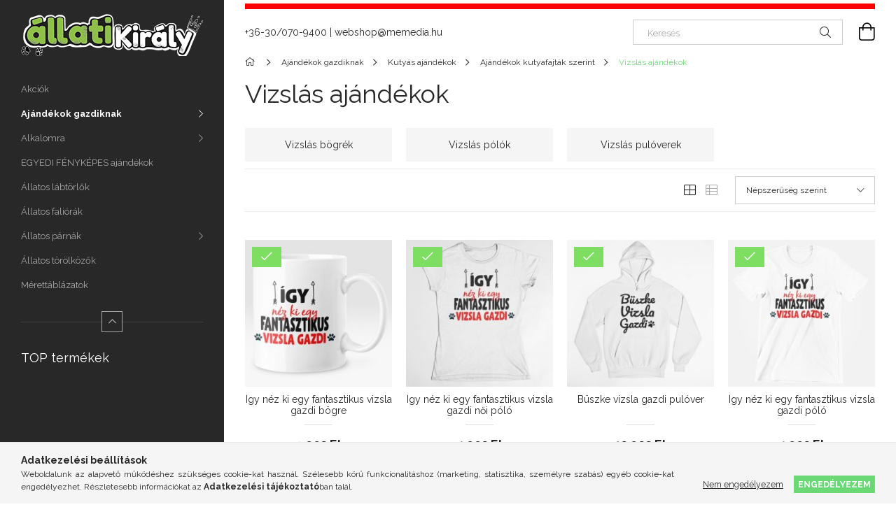

--- FILE ---
content_type: text/html; charset=UTF-8
request_url: https://allatikiraly.hu/sct/974362/Vizslas-ajandekok?action=cat_art_list&ajax=1&prefix=false&page=1&cat_art_list_filter_loaded=0
body_size: 5317
content:











            
    <script>
<!--
function artlist_formsubmit_artlist(cikkname) {
   cart_add(cikkname,"artlist_");
}
$(document).ready(function(){
	select_base_price("artlist_igy__unas__nez__unas__ki__unas__egy__unas__fantasztikus__unas__vizsla__unas__gazdi",0);
	
	select_base_price("artlist_igy__unas__nez__unas__ki__unas__egy__unas__fantasztikus__unas__vizsla__unas__gazdi__unas__noi",0);
	egyeb_ar1_netto['artlist_igy__unas__nez__unas__ki__unas__egy__unas__fantasztikus__unas__vizsla__unas__gazdi__unas__noi'][0]=0;
egyeb_ar1_brutto['artlist_igy__unas__nez__unas__ki__unas__egy__unas__fantasztikus__unas__vizsla__unas__gazdi__unas__noi'][0]=0;
egyeb_ar1_orig_netto['artlist_igy__unas__nez__unas__ki__unas__egy__unas__fantasztikus__unas__vizsla__unas__gazdi__unas__noi'][0]=0;
egyeb_ar1_orig_brutto['artlist_igy__unas__nez__unas__ki__unas__egy__unas__fantasztikus__unas__vizsla__unas__gazdi__unas__noi'][0]=0;
egyeb_ar1_netto['artlist_igy__unas__nez__unas__ki__unas__egy__unas__fantasztikus__unas__vizsla__unas__gazdi__unas__noi'][1]=400;
egyeb_ar1_brutto['artlist_igy__unas__nez__unas__ki__unas__egy__unas__fantasztikus__unas__vizsla__unas__gazdi__unas__noi'][1]=400;
egyeb_ar1_orig_netto['artlist_igy__unas__nez__unas__ki__unas__egy__unas__fantasztikus__unas__vizsla__unas__gazdi__unas__noi'][1]=400;
egyeb_ar1_orig_brutto['artlist_igy__unas__nez__unas__ki__unas__egy__unas__fantasztikus__unas__vizsla__unas__gazdi__unas__noi'][1]=400;
egyeb_ar1_netto['artlist_igy__unas__nez__unas__ki__unas__egy__unas__fantasztikus__unas__vizsla__unas__gazdi__unas__noi'][2]=400;
egyeb_ar1_brutto['artlist_igy__unas__nez__unas__ki__unas__egy__unas__fantasztikus__unas__vizsla__unas__gazdi__unas__noi'][2]=400;
egyeb_ar1_orig_netto['artlist_igy__unas__nez__unas__ki__unas__egy__unas__fantasztikus__unas__vizsla__unas__gazdi__unas__noi'][2]=400;
egyeb_ar1_orig_brutto['artlist_igy__unas__nez__unas__ki__unas__egy__unas__fantasztikus__unas__vizsla__unas__gazdi__unas__noi'][2]=400;
egyeb_ar1_netto['artlist_igy__unas__nez__unas__ki__unas__egy__unas__fantasztikus__unas__vizsla__unas__gazdi__unas__noi'][3]=400;
egyeb_ar1_brutto['artlist_igy__unas__nez__unas__ki__unas__egy__unas__fantasztikus__unas__vizsla__unas__gazdi__unas__noi'][3]=400;
egyeb_ar1_orig_netto['artlist_igy__unas__nez__unas__ki__unas__egy__unas__fantasztikus__unas__vizsla__unas__gazdi__unas__noi'][3]=400;
egyeb_ar1_orig_brutto['artlist_igy__unas__nez__unas__ki__unas__egy__unas__fantasztikus__unas__vizsla__unas__gazdi__unas__noi'][3]=400;
egyeb_ar1_netto['artlist_igy__unas__nez__unas__ki__unas__egy__unas__fantasztikus__unas__vizsla__unas__gazdi__unas__noi'][4]=400;
egyeb_ar1_brutto['artlist_igy__unas__nez__unas__ki__unas__egy__unas__fantasztikus__unas__vizsla__unas__gazdi__unas__noi'][4]=400;
egyeb_ar1_orig_netto['artlist_igy__unas__nez__unas__ki__unas__egy__unas__fantasztikus__unas__vizsla__unas__gazdi__unas__noi'][4]=400;
egyeb_ar1_orig_brutto['artlist_igy__unas__nez__unas__ki__unas__egy__unas__fantasztikus__unas__vizsla__unas__gazdi__unas__noi'][4]=400;
egyeb_ar1_netto['artlist_igy__unas__nez__unas__ki__unas__egy__unas__fantasztikus__unas__vizsla__unas__gazdi__unas__noi'][5]=400;
egyeb_ar1_brutto['artlist_igy__unas__nez__unas__ki__unas__egy__unas__fantasztikus__unas__vizsla__unas__gazdi__unas__noi'][5]=400;
egyeb_ar1_orig_netto['artlist_igy__unas__nez__unas__ki__unas__egy__unas__fantasztikus__unas__vizsla__unas__gazdi__unas__noi'][5]=400;
egyeb_ar1_orig_brutto['artlist_igy__unas__nez__unas__ki__unas__egy__unas__fantasztikus__unas__vizsla__unas__gazdi__unas__noi'][5]=400;
egyeb_ar1_netto['artlist_igy__unas__nez__unas__ki__unas__egy__unas__fantasztikus__unas__vizsla__unas__gazdi__unas__noi'][6]=400;
egyeb_ar1_brutto['artlist_igy__unas__nez__unas__ki__unas__egy__unas__fantasztikus__unas__vizsla__unas__gazdi__unas__noi'][6]=400;
egyeb_ar1_orig_netto['artlist_igy__unas__nez__unas__ki__unas__egy__unas__fantasztikus__unas__vizsla__unas__gazdi__unas__noi'][6]=400;
egyeb_ar1_orig_brutto['artlist_igy__unas__nez__unas__ki__unas__egy__unas__fantasztikus__unas__vizsla__unas__gazdi__unas__noi'][6]=400;
egyeb_ar1_netto['artlist_igy__unas__nez__unas__ki__unas__egy__unas__fantasztikus__unas__vizsla__unas__gazdi__unas__noi'][7]=400;
egyeb_ar1_brutto['artlist_igy__unas__nez__unas__ki__unas__egy__unas__fantasztikus__unas__vizsla__unas__gazdi__unas__noi'][7]=400;
egyeb_ar1_orig_netto['artlist_igy__unas__nez__unas__ki__unas__egy__unas__fantasztikus__unas__vizsla__unas__gazdi__unas__noi'][7]=400;
egyeb_ar1_orig_brutto['artlist_igy__unas__nez__unas__ki__unas__egy__unas__fantasztikus__unas__vizsla__unas__gazdi__unas__noi'][7]=400;
egyeb_ar1_netto['artlist_igy__unas__nez__unas__ki__unas__egy__unas__fantasztikus__unas__vizsla__unas__gazdi__unas__noi'][8]=900;
egyeb_ar1_brutto['artlist_igy__unas__nez__unas__ki__unas__egy__unas__fantasztikus__unas__vizsla__unas__gazdi__unas__noi'][8]=900;
egyeb_ar1_orig_netto['artlist_igy__unas__nez__unas__ki__unas__egy__unas__fantasztikus__unas__vizsla__unas__gazdi__unas__noi'][8]=900;
egyeb_ar1_orig_brutto['artlist_igy__unas__nez__unas__ki__unas__egy__unas__fantasztikus__unas__vizsla__unas__gazdi__unas__noi'][8]=900;
egyeb_ar1_netto['artlist_igy__unas__nez__unas__ki__unas__egy__unas__fantasztikus__unas__vizsla__unas__gazdi__unas__noi'][9]=0;
egyeb_ar1_brutto['artlist_igy__unas__nez__unas__ki__unas__egy__unas__fantasztikus__unas__vizsla__unas__gazdi__unas__noi'][9]=0;
egyeb_ar1_orig_netto['artlist_igy__unas__nez__unas__ki__unas__egy__unas__fantasztikus__unas__vizsla__unas__gazdi__unas__noi'][9]=0;
egyeb_ar1_orig_brutto['artlist_igy__unas__nez__unas__ki__unas__egy__unas__fantasztikus__unas__vizsla__unas__gazdi__unas__noi'][9]=0;
egyeb_ar2_netto['artlist_igy__unas__nez__unas__ki__unas__egy__unas__fantasztikus__unas__vizsla__unas__gazdi__unas__noi'][0]=0;
egyeb_ar2_brutto['artlist_igy__unas__nez__unas__ki__unas__egy__unas__fantasztikus__unas__vizsla__unas__gazdi__unas__noi'][0]=0;
egyeb_ar2_orig_netto['artlist_igy__unas__nez__unas__ki__unas__egy__unas__fantasztikus__unas__vizsla__unas__gazdi__unas__noi'][0]=0;
egyeb_ar2_orig_brutto['artlist_igy__unas__nez__unas__ki__unas__egy__unas__fantasztikus__unas__vizsla__unas__gazdi__unas__noi'][0]=0;
egyeb_ar2_netto['artlist_igy__unas__nez__unas__ki__unas__egy__unas__fantasztikus__unas__vizsla__unas__gazdi__unas__noi'][1]=0;
egyeb_ar2_brutto['artlist_igy__unas__nez__unas__ki__unas__egy__unas__fantasztikus__unas__vizsla__unas__gazdi__unas__noi'][1]=0;
egyeb_ar2_orig_netto['artlist_igy__unas__nez__unas__ki__unas__egy__unas__fantasztikus__unas__vizsla__unas__gazdi__unas__noi'][1]=0;
egyeb_ar2_orig_brutto['artlist_igy__unas__nez__unas__ki__unas__egy__unas__fantasztikus__unas__vizsla__unas__gazdi__unas__noi'][1]=0;
egyeb_ar2_netto['artlist_igy__unas__nez__unas__ki__unas__egy__unas__fantasztikus__unas__vizsla__unas__gazdi__unas__noi'][2]=0;
egyeb_ar2_brutto['artlist_igy__unas__nez__unas__ki__unas__egy__unas__fantasztikus__unas__vizsla__unas__gazdi__unas__noi'][2]=0;
egyeb_ar2_orig_netto['artlist_igy__unas__nez__unas__ki__unas__egy__unas__fantasztikus__unas__vizsla__unas__gazdi__unas__noi'][2]=0;
egyeb_ar2_orig_brutto['artlist_igy__unas__nez__unas__ki__unas__egy__unas__fantasztikus__unas__vizsla__unas__gazdi__unas__noi'][2]=0;
egyeb_ar2_netto['artlist_igy__unas__nez__unas__ki__unas__egy__unas__fantasztikus__unas__vizsla__unas__gazdi__unas__noi'][3]=0;
egyeb_ar2_brutto['artlist_igy__unas__nez__unas__ki__unas__egy__unas__fantasztikus__unas__vizsla__unas__gazdi__unas__noi'][3]=0;
egyeb_ar2_orig_netto['artlist_igy__unas__nez__unas__ki__unas__egy__unas__fantasztikus__unas__vizsla__unas__gazdi__unas__noi'][3]=0;
egyeb_ar2_orig_brutto['artlist_igy__unas__nez__unas__ki__unas__egy__unas__fantasztikus__unas__vizsla__unas__gazdi__unas__noi'][3]=0;
egyeb_ar2_netto['artlist_igy__unas__nez__unas__ki__unas__egy__unas__fantasztikus__unas__vizsla__unas__gazdi__unas__noi'][4]=0;
egyeb_ar2_brutto['artlist_igy__unas__nez__unas__ki__unas__egy__unas__fantasztikus__unas__vizsla__unas__gazdi__unas__noi'][4]=0;
egyeb_ar2_orig_netto['artlist_igy__unas__nez__unas__ki__unas__egy__unas__fantasztikus__unas__vizsla__unas__gazdi__unas__noi'][4]=0;
egyeb_ar2_orig_brutto['artlist_igy__unas__nez__unas__ki__unas__egy__unas__fantasztikus__unas__vizsla__unas__gazdi__unas__noi'][4]=0;
egyeb_ar2_netto['artlist_igy__unas__nez__unas__ki__unas__egy__unas__fantasztikus__unas__vizsla__unas__gazdi__unas__noi'][5]=500;
egyeb_ar2_brutto['artlist_igy__unas__nez__unas__ki__unas__egy__unas__fantasztikus__unas__vizsla__unas__gazdi__unas__noi'][5]=500;
egyeb_ar2_orig_netto['artlist_igy__unas__nez__unas__ki__unas__egy__unas__fantasztikus__unas__vizsla__unas__gazdi__unas__noi'][5]=500;
egyeb_ar2_orig_brutto['artlist_igy__unas__nez__unas__ki__unas__egy__unas__fantasztikus__unas__vizsla__unas__gazdi__unas__noi'][5]=500;
egyeb_ar2_netto['artlist_igy__unas__nez__unas__ki__unas__egy__unas__fantasztikus__unas__vizsla__unas__gazdi__unas__noi'][6]=0;
egyeb_ar2_brutto['artlist_igy__unas__nez__unas__ki__unas__egy__unas__fantasztikus__unas__vizsla__unas__gazdi__unas__noi'][6]=0;
egyeb_ar2_orig_netto['artlist_igy__unas__nez__unas__ki__unas__egy__unas__fantasztikus__unas__vizsla__unas__gazdi__unas__noi'][6]=0;
egyeb_ar2_orig_brutto['artlist_igy__unas__nez__unas__ki__unas__egy__unas__fantasztikus__unas__vizsla__unas__gazdi__unas__noi'][6]=0;

	$("#egyeb_list1_artlist_igy__unas__nez__unas__ki__unas__egy__unas__fantasztikus__unas__vizsla__unas__gazdi__unas__noi").change(function () {
		change_egyeb("artlist_igy__unas__nez__unas__ki__unas__egy__unas__fantasztikus__unas__vizsla__unas__gazdi__unas__noi");
	});
	$("#egyeb_list2_artlist_igy__unas__nez__unas__ki__unas__egy__unas__fantasztikus__unas__vizsla__unas__gazdi__unas__noi").change(function () {
		change_egyeb("artlist_igy__unas__nez__unas__ki__unas__egy__unas__fantasztikus__unas__vizsla__unas__gazdi__unas__noi");
	});
	$("#egyeb_list3_artlist_igy__unas__nez__unas__ki__unas__egy__unas__fantasztikus__unas__vizsla__unas__gazdi__unas__noi").change(function () {
		change_egyeb("artlist_igy__unas__nez__unas__ki__unas__egy__unas__fantasztikus__unas__vizsla__unas__gazdi__unas__noi");
	});
	change_egyeb("artlist_igy__unas__nez__unas__ki__unas__egy__unas__fantasztikus__unas__vizsla__unas__gazdi__unas__noi");
	select_base_price("artlist_buszkevizslagazdi_pulover",0);
	egyeb_ar1_netto['artlist_buszkevizslagazdi_pulover'][0]=0;
egyeb_ar1_brutto['artlist_buszkevizslagazdi_pulover'][0]=0;
egyeb_ar1_orig_netto['artlist_buszkevizslagazdi_pulover'][0]=0;
egyeb_ar1_orig_brutto['artlist_buszkevizslagazdi_pulover'][0]=0;
egyeb_ar1_netto['artlist_buszkevizslagazdi_pulover'][1]=0;
egyeb_ar1_brutto['artlist_buszkevizslagazdi_pulover'][1]=0;
egyeb_ar1_orig_netto['artlist_buszkevizslagazdi_pulover'][1]=0;
egyeb_ar1_orig_brutto['artlist_buszkevizslagazdi_pulover'][1]=0;
egyeb_ar2_netto['artlist_buszkevizslagazdi_pulover'][0]=0;
egyeb_ar2_brutto['artlist_buszkevizslagazdi_pulover'][0]=0;
egyeb_ar2_orig_netto['artlist_buszkevizslagazdi_pulover'][0]=0;
egyeb_ar2_orig_brutto['artlist_buszkevizslagazdi_pulover'][0]=0;
egyeb_ar2_netto['artlist_buszkevizslagazdi_pulover'][1]=0;
egyeb_ar2_brutto['artlist_buszkevizslagazdi_pulover'][1]=0;
egyeb_ar2_orig_netto['artlist_buszkevizslagazdi_pulover'][1]=0;
egyeb_ar2_orig_brutto['artlist_buszkevizslagazdi_pulover'][1]=0;
egyeb_ar2_netto['artlist_buszkevizslagazdi_pulover'][2]=0;
egyeb_ar2_brutto['artlist_buszkevizslagazdi_pulover'][2]=0;
egyeb_ar2_orig_netto['artlist_buszkevizslagazdi_pulover'][2]=0;
egyeb_ar2_orig_brutto['artlist_buszkevizslagazdi_pulover'][2]=0;
egyeb_ar2_netto['artlist_buszkevizslagazdi_pulover'][3]=0;
egyeb_ar2_brutto['artlist_buszkevizslagazdi_pulover'][3]=0;
egyeb_ar2_orig_netto['artlist_buszkevizslagazdi_pulover'][3]=0;
egyeb_ar2_orig_brutto['artlist_buszkevizslagazdi_pulover'][3]=0;
egyeb_ar2_netto['artlist_buszkevizslagazdi_pulover'][4]=0;
egyeb_ar2_brutto['artlist_buszkevizslagazdi_pulover'][4]=0;
egyeb_ar2_orig_netto['artlist_buszkevizslagazdi_pulover'][4]=0;
egyeb_ar2_orig_brutto['artlist_buszkevizslagazdi_pulover'][4]=0;
egyeb_ar2_netto['artlist_buszkevizslagazdi_pulover'][5]=0;
egyeb_ar2_brutto['artlist_buszkevizslagazdi_pulover'][5]=0;
egyeb_ar2_orig_netto['artlist_buszkevizslagazdi_pulover'][5]=0;
egyeb_ar2_orig_brutto['artlist_buszkevizslagazdi_pulover'][5]=0;

	$("#egyeb_list1_artlist_buszkevizslagazdi_pulover").change(function () {
		change_egyeb("artlist_buszkevizslagazdi_pulover");
	});
	$("#egyeb_list2_artlist_buszkevizslagazdi_pulover").change(function () {
		change_egyeb("artlist_buszkevizslagazdi_pulover");
	});
	$("#egyeb_list3_artlist_buszkevizslagazdi_pulover").change(function () {
		change_egyeb("artlist_buszkevizslagazdi_pulover");
	});
	change_egyeb("artlist_buszkevizslagazdi_pulover");
	select_base_price("artlist_igy__unas__nez__unas__ki__unas__egy__unas__fantasztikus__unas__vizsla__unas__gazdi__unas__polo",0);
	egyeb_ar1_netto['artlist_igy__unas__nez__unas__ki__unas__egy__unas__fantasztikus__unas__vizsla__unas__gazdi__unas__polo'][0]=0;
egyeb_ar1_brutto['artlist_igy__unas__nez__unas__ki__unas__egy__unas__fantasztikus__unas__vizsla__unas__gazdi__unas__polo'][0]=0;
egyeb_ar1_orig_netto['artlist_igy__unas__nez__unas__ki__unas__egy__unas__fantasztikus__unas__vizsla__unas__gazdi__unas__polo'][0]=0;
egyeb_ar1_orig_brutto['artlist_igy__unas__nez__unas__ki__unas__egy__unas__fantasztikus__unas__vizsla__unas__gazdi__unas__polo'][0]=0;
egyeb_ar1_netto['artlist_igy__unas__nez__unas__ki__unas__egy__unas__fantasztikus__unas__vizsla__unas__gazdi__unas__polo'][1]=0;
egyeb_ar1_brutto['artlist_igy__unas__nez__unas__ki__unas__egy__unas__fantasztikus__unas__vizsla__unas__gazdi__unas__polo'][1]=0;
egyeb_ar1_orig_netto['artlist_igy__unas__nez__unas__ki__unas__egy__unas__fantasztikus__unas__vizsla__unas__gazdi__unas__polo'][1]=0;
egyeb_ar1_orig_brutto['artlist_igy__unas__nez__unas__ki__unas__egy__unas__fantasztikus__unas__vizsla__unas__gazdi__unas__polo'][1]=0;
egyeb_ar2_netto['artlist_igy__unas__nez__unas__ki__unas__egy__unas__fantasztikus__unas__vizsla__unas__gazdi__unas__polo'][0]=0;
egyeb_ar2_brutto['artlist_igy__unas__nez__unas__ki__unas__egy__unas__fantasztikus__unas__vizsla__unas__gazdi__unas__polo'][0]=0;
egyeb_ar2_orig_netto['artlist_igy__unas__nez__unas__ki__unas__egy__unas__fantasztikus__unas__vizsla__unas__gazdi__unas__polo'][0]=0;
egyeb_ar2_orig_brutto['artlist_igy__unas__nez__unas__ki__unas__egy__unas__fantasztikus__unas__vizsla__unas__gazdi__unas__polo'][0]=0;
egyeb_ar2_netto['artlist_igy__unas__nez__unas__ki__unas__egy__unas__fantasztikus__unas__vizsla__unas__gazdi__unas__polo'][1]=0;
egyeb_ar2_brutto['artlist_igy__unas__nez__unas__ki__unas__egy__unas__fantasztikus__unas__vizsla__unas__gazdi__unas__polo'][1]=0;
egyeb_ar2_orig_netto['artlist_igy__unas__nez__unas__ki__unas__egy__unas__fantasztikus__unas__vizsla__unas__gazdi__unas__polo'][1]=0;
egyeb_ar2_orig_brutto['artlist_igy__unas__nez__unas__ki__unas__egy__unas__fantasztikus__unas__vizsla__unas__gazdi__unas__polo'][1]=0;
egyeb_ar2_netto['artlist_igy__unas__nez__unas__ki__unas__egy__unas__fantasztikus__unas__vizsla__unas__gazdi__unas__polo'][2]=0;
egyeb_ar2_brutto['artlist_igy__unas__nez__unas__ki__unas__egy__unas__fantasztikus__unas__vizsla__unas__gazdi__unas__polo'][2]=0;
egyeb_ar2_orig_netto['artlist_igy__unas__nez__unas__ki__unas__egy__unas__fantasztikus__unas__vizsla__unas__gazdi__unas__polo'][2]=0;
egyeb_ar2_orig_brutto['artlist_igy__unas__nez__unas__ki__unas__egy__unas__fantasztikus__unas__vizsla__unas__gazdi__unas__polo'][2]=0;
egyeb_ar2_netto['artlist_igy__unas__nez__unas__ki__unas__egy__unas__fantasztikus__unas__vizsla__unas__gazdi__unas__polo'][3]=0;
egyeb_ar2_brutto['artlist_igy__unas__nez__unas__ki__unas__egy__unas__fantasztikus__unas__vizsla__unas__gazdi__unas__polo'][3]=0;
egyeb_ar2_orig_netto['artlist_igy__unas__nez__unas__ki__unas__egy__unas__fantasztikus__unas__vizsla__unas__gazdi__unas__polo'][3]=0;
egyeb_ar2_orig_brutto['artlist_igy__unas__nez__unas__ki__unas__egy__unas__fantasztikus__unas__vizsla__unas__gazdi__unas__polo'][3]=0;
egyeb_ar2_netto['artlist_igy__unas__nez__unas__ki__unas__egy__unas__fantasztikus__unas__vizsla__unas__gazdi__unas__polo'][4]=0;
egyeb_ar2_brutto['artlist_igy__unas__nez__unas__ki__unas__egy__unas__fantasztikus__unas__vizsla__unas__gazdi__unas__polo'][4]=0;
egyeb_ar2_orig_netto['artlist_igy__unas__nez__unas__ki__unas__egy__unas__fantasztikus__unas__vizsla__unas__gazdi__unas__polo'][4]=0;
egyeb_ar2_orig_brutto['artlist_igy__unas__nez__unas__ki__unas__egy__unas__fantasztikus__unas__vizsla__unas__gazdi__unas__polo'][4]=0;
egyeb_ar2_netto['artlist_igy__unas__nez__unas__ki__unas__egy__unas__fantasztikus__unas__vizsla__unas__gazdi__unas__polo'][5]=0;
egyeb_ar2_brutto['artlist_igy__unas__nez__unas__ki__unas__egy__unas__fantasztikus__unas__vizsla__unas__gazdi__unas__polo'][5]=0;
egyeb_ar2_orig_netto['artlist_igy__unas__nez__unas__ki__unas__egy__unas__fantasztikus__unas__vizsla__unas__gazdi__unas__polo'][5]=0;
egyeb_ar2_orig_brutto['artlist_igy__unas__nez__unas__ki__unas__egy__unas__fantasztikus__unas__vizsla__unas__gazdi__unas__polo'][5]=0;

	$("#egyeb_list1_artlist_igy__unas__nez__unas__ki__unas__egy__unas__fantasztikus__unas__vizsla__unas__gazdi__unas__polo").change(function () {
		change_egyeb("artlist_igy__unas__nez__unas__ki__unas__egy__unas__fantasztikus__unas__vizsla__unas__gazdi__unas__polo");
	});
	$("#egyeb_list2_artlist_igy__unas__nez__unas__ki__unas__egy__unas__fantasztikus__unas__vizsla__unas__gazdi__unas__polo").change(function () {
		change_egyeb("artlist_igy__unas__nez__unas__ki__unas__egy__unas__fantasztikus__unas__vizsla__unas__gazdi__unas__polo");
	});
	$("#egyeb_list3_artlist_igy__unas__nez__unas__ki__unas__egy__unas__fantasztikus__unas__vizsla__unas__gazdi__unas__polo").change(function () {
		change_egyeb("artlist_igy__unas__nez__unas__ki__unas__egy__unas__fantasztikus__unas__vizsla__unas__gazdi__unas__polo");
	});
	change_egyeb("artlist_igy__unas__nez__unas__ki__unas__egy__unas__fantasztikus__unas__vizsla__unas__gazdi__unas__polo");
	select_base_price("artlist_igy__unas__nez__unas__ki__unas__egy__unas__fantasztikus__unas__vizsla__unas__gazdi__unas__pulover",0);
	egyeb_ar1_netto['artlist_igy__unas__nez__unas__ki__unas__egy__unas__fantasztikus__unas__vizsla__unas__gazdi__unas__pulover'][0]=0;
egyeb_ar1_brutto['artlist_igy__unas__nez__unas__ki__unas__egy__unas__fantasztikus__unas__vizsla__unas__gazdi__unas__pulover'][0]=0;
egyeb_ar1_orig_netto['artlist_igy__unas__nez__unas__ki__unas__egy__unas__fantasztikus__unas__vizsla__unas__gazdi__unas__pulover'][0]=0;
egyeb_ar1_orig_brutto['artlist_igy__unas__nez__unas__ki__unas__egy__unas__fantasztikus__unas__vizsla__unas__gazdi__unas__pulover'][0]=0;
egyeb_ar1_netto['artlist_igy__unas__nez__unas__ki__unas__egy__unas__fantasztikus__unas__vizsla__unas__gazdi__unas__pulover'][1]=0;
egyeb_ar1_brutto['artlist_igy__unas__nez__unas__ki__unas__egy__unas__fantasztikus__unas__vizsla__unas__gazdi__unas__pulover'][1]=0;
egyeb_ar1_orig_netto['artlist_igy__unas__nez__unas__ki__unas__egy__unas__fantasztikus__unas__vizsla__unas__gazdi__unas__pulover'][1]=0;
egyeb_ar1_orig_brutto['artlist_igy__unas__nez__unas__ki__unas__egy__unas__fantasztikus__unas__vizsla__unas__gazdi__unas__pulover'][1]=0;
egyeb_ar2_netto['artlist_igy__unas__nez__unas__ki__unas__egy__unas__fantasztikus__unas__vizsla__unas__gazdi__unas__pulover'][0]=0;
egyeb_ar2_brutto['artlist_igy__unas__nez__unas__ki__unas__egy__unas__fantasztikus__unas__vizsla__unas__gazdi__unas__pulover'][0]=0;
egyeb_ar2_orig_netto['artlist_igy__unas__nez__unas__ki__unas__egy__unas__fantasztikus__unas__vizsla__unas__gazdi__unas__pulover'][0]=0;
egyeb_ar2_orig_brutto['artlist_igy__unas__nez__unas__ki__unas__egy__unas__fantasztikus__unas__vizsla__unas__gazdi__unas__pulover'][0]=0;
egyeb_ar2_netto['artlist_igy__unas__nez__unas__ki__unas__egy__unas__fantasztikus__unas__vizsla__unas__gazdi__unas__pulover'][1]=0;
egyeb_ar2_brutto['artlist_igy__unas__nez__unas__ki__unas__egy__unas__fantasztikus__unas__vizsla__unas__gazdi__unas__pulover'][1]=0;
egyeb_ar2_orig_netto['artlist_igy__unas__nez__unas__ki__unas__egy__unas__fantasztikus__unas__vizsla__unas__gazdi__unas__pulover'][1]=0;
egyeb_ar2_orig_brutto['artlist_igy__unas__nez__unas__ki__unas__egy__unas__fantasztikus__unas__vizsla__unas__gazdi__unas__pulover'][1]=0;
egyeb_ar2_netto['artlist_igy__unas__nez__unas__ki__unas__egy__unas__fantasztikus__unas__vizsla__unas__gazdi__unas__pulover'][2]=0;
egyeb_ar2_brutto['artlist_igy__unas__nez__unas__ki__unas__egy__unas__fantasztikus__unas__vizsla__unas__gazdi__unas__pulover'][2]=0;
egyeb_ar2_orig_netto['artlist_igy__unas__nez__unas__ki__unas__egy__unas__fantasztikus__unas__vizsla__unas__gazdi__unas__pulover'][2]=0;
egyeb_ar2_orig_brutto['artlist_igy__unas__nez__unas__ki__unas__egy__unas__fantasztikus__unas__vizsla__unas__gazdi__unas__pulover'][2]=0;
egyeb_ar2_netto['artlist_igy__unas__nez__unas__ki__unas__egy__unas__fantasztikus__unas__vizsla__unas__gazdi__unas__pulover'][3]=0;
egyeb_ar2_brutto['artlist_igy__unas__nez__unas__ki__unas__egy__unas__fantasztikus__unas__vizsla__unas__gazdi__unas__pulover'][3]=0;
egyeb_ar2_orig_netto['artlist_igy__unas__nez__unas__ki__unas__egy__unas__fantasztikus__unas__vizsla__unas__gazdi__unas__pulover'][3]=0;
egyeb_ar2_orig_brutto['artlist_igy__unas__nez__unas__ki__unas__egy__unas__fantasztikus__unas__vizsla__unas__gazdi__unas__pulover'][3]=0;
egyeb_ar2_netto['artlist_igy__unas__nez__unas__ki__unas__egy__unas__fantasztikus__unas__vizsla__unas__gazdi__unas__pulover'][4]=0;
egyeb_ar2_brutto['artlist_igy__unas__nez__unas__ki__unas__egy__unas__fantasztikus__unas__vizsla__unas__gazdi__unas__pulover'][4]=0;
egyeb_ar2_orig_netto['artlist_igy__unas__nez__unas__ki__unas__egy__unas__fantasztikus__unas__vizsla__unas__gazdi__unas__pulover'][4]=0;
egyeb_ar2_orig_brutto['artlist_igy__unas__nez__unas__ki__unas__egy__unas__fantasztikus__unas__vizsla__unas__gazdi__unas__pulover'][4]=0;
egyeb_ar2_netto['artlist_igy__unas__nez__unas__ki__unas__egy__unas__fantasztikus__unas__vizsla__unas__gazdi__unas__pulover'][5]=0;
egyeb_ar2_brutto['artlist_igy__unas__nez__unas__ki__unas__egy__unas__fantasztikus__unas__vizsla__unas__gazdi__unas__pulover'][5]=0;
egyeb_ar2_orig_netto['artlist_igy__unas__nez__unas__ki__unas__egy__unas__fantasztikus__unas__vizsla__unas__gazdi__unas__pulover'][5]=0;
egyeb_ar2_orig_brutto['artlist_igy__unas__nez__unas__ki__unas__egy__unas__fantasztikus__unas__vizsla__unas__gazdi__unas__pulover'][5]=0;

	$("#egyeb_list1_artlist_igy__unas__nez__unas__ki__unas__egy__unas__fantasztikus__unas__vizsla__unas__gazdi__unas__pulover").change(function () {
		change_egyeb("artlist_igy__unas__nez__unas__ki__unas__egy__unas__fantasztikus__unas__vizsla__unas__gazdi__unas__pulover");
	});
	$("#egyeb_list2_artlist_igy__unas__nez__unas__ki__unas__egy__unas__fantasztikus__unas__vizsla__unas__gazdi__unas__pulover").change(function () {
		change_egyeb("artlist_igy__unas__nez__unas__ki__unas__egy__unas__fantasztikus__unas__vizsla__unas__gazdi__unas__pulover");
	});
	$("#egyeb_list3_artlist_igy__unas__nez__unas__ki__unas__egy__unas__fantasztikus__unas__vizsla__unas__gazdi__unas__pulover").change(function () {
		change_egyeb("artlist_igy__unas__nez__unas__ki__unas__egy__unas__fantasztikus__unas__vizsla__unas__gazdi__unas__pulover");
	});
	change_egyeb("artlist_igy__unas__nez__unas__ki__unas__egy__unas__fantasztikus__unas__vizsla__unas__gazdi__unas__pulover");
	select_base_price("artlist_buszkevizslagazdi_bogre",0);
	
	select_base_price("artlist_buszkevizslagazdi_noipolo",0);
	egyeb_ar1_netto['artlist_buszkevizslagazdi_noipolo'][0]=0;
egyeb_ar1_brutto['artlist_buszkevizslagazdi_noipolo'][0]=0;
egyeb_ar1_orig_netto['artlist_buszkevizslagazdi_noipolo'][0]=0;
egyeb_ar1_orig_brutto['artlist_buszkevizslagazdi_noipolo'][0]=0;
egyeb_ar1_netto['artlist_buszkevizslagazdi_noipolo'][1]=400;
egyeb_ar1_brutto['artlist_buszkevizslagazdi_noipolo'][1]=400;
egyeb_ar1_orig_netto['artlist_buszkevizslagazdi_noipolo'][1]=400;
egyeb_ar1_orig_brutto['artlist_buszkevizslagazdi_noipolo'][1]=400;
egyeb_ar1_netto['artlist_buszkevizslagazdi_noipolo'][2]=400;
egyeb_ar1_brutto['artlist_buszkevizslagazdi_noipolo'][2]=400;
egyeb_ar1_orig_netto['artlist_buszkevizslagazdi_noipolo'][2]=400;
egyeb_ar1_orig_brutto['artlist_buszkevizslagazdi_noipolo'][2]=400;
egyeb_ar1_netto['artlist_buszkevizslagazdi_noipolo'][3]=400;
egyeb_ar1_brutto['artlist_buszkevizslagazdi_noipolo'][3]=400;
egyeb_ar1_orig_netto['artlist_buszkevizslagazdi_noipolo'][3]=400;
egyeb_ar1_orig_brutto['artlist_buszkevizslagazdi_noipolo'][3]=400;
egyeb_ar1_netto['artlist_buszkevizslagazdi_noipolo'][4]=400;
egyeb_ar1_brutto['artlist_buszkevizslagazdi_noipolo'][4]=400;
egyeb_ar1_orig_netto['artlist_buszkevizslagazdi_noipolo'][4]=400;
egyeb_ar1_orig_brutto['artlist_buszkevizslagazdi_noipolo'][4]=400;
egyeb_ar1_netto['artlist_buszkevizslagazdi_noipolo'][5]=400;
egyeb_ar1_brutto['artlist_buszkevizslagazdi_noipolo'][5]=400;
egyeb_ar1_orig_netto['artlist_buszkevizslagazdi_noipolo'][5]=400;
egyeb_ar1_orig_brutto['artlist_buszkevizslagazdi_noipolo'][5]=400;
egyeb_ar1_netto['artlist_buszkevizslagazdi_noipolo'][6]=400;
egyeb_ar1_brutto['artlist_buszkevizslagazdi_noipolo'][6]=400;
egyeb_ar1_orig_netto['artlist_buszkevizslagazdi_noipolo'][6]=400;
egyeb_ar1_orig_brutto['artlist_buszkevizslagazdi_noipolo'][6]=400;
egyeb_ar1_netto['artlist_buszkevizslagazdi_noipolo'][7]=400;
egyeb_ar1_brutto['artlist_buszkevizslagazdi_noipolo'][7]=400;
egyeb_ar1_orig_netto['artlist_buszkevizslagazdi_noipolo'][7]=400;
egyeb_ar1_orig_brutto['artlist_buszkevizslagazdi_noipolo'][7]=400;
egyeb_ar1_netto['artlist_buszkevizslagazdi_noipolo'][8]=900;
egyeb_ar1_brutto['artlist_buszkevizslagazdi_noipolo'][8]=900;
egyeb_ar1_orig_netto['artlist_buszkevizslagazdi_noipolo'][8]=900;
egyeb_ar1_orig_brutto['artlist_buszkevizslagazdi_noipolo'][8]=900;
egyeb_ar1_netto['artlist_buszkevizslagazdi_noipolo'][9]=0;
egyeb_ar1_brutto['artlist_buszkevizslagazdi_noipolo'][9]=0;
egyeb_ar1_orig_netto['artlist_buszkevizslagazdi_noipolo'][9]=0;
egyeb_ar1_orig_brutto['artlist_buszkevizslagazdi_noipolo'][9]=0;
egyeb_ar2_netto['artlist_buszkevizslagazdi_noipolo'][0]=0;
egyeb_ar2_brutto['artlist_buszkevizslagazdi_noipolo'][0]=0;
egyeb_ar2_orig_netto['artlist_buszkevizslagazdi_noipolo'][0]=0;
egyeb_ar2_orig_brutto['artlist_buszkevizslagazdi_noipolo'][0]=0;
egyeb_ar2_netto['artlist_buszkevizslagazdi_noipolo'][1]=0;
egyeb_ar2_brutto['artlist_buszkevizslagazdi_noipolo'][1]=0;
egyeb_ar2_orig_netto['artlist_buszkevizslagazdi_noipolo'][1]=0;
egyeb_ar2_orig_brutto['artlist_buszkevizslagazdi_noipolo'][1]=0;
egyeb_ar2_netto['artlist_buszkevizslagazdi_noipolo'][2]=0;
egyeb_ar2_brutto['artlist_buszkevizslagazdi_noipolo'][2]=0;
egyeb_ar2_orig_netto['artlist_buszkevizslagazdi_noipolo'][2]=0;
egyeb_ar2_orig_brutto['artlist_buszkevizslagazdi_noipolo'][2]=0;
egyeb_ar2_netto['artlist_buszkevizslagazdi_noipolo'][3]=0;
egyeb_ar2_brutto['artlist_buszkevizslagazdi_noipolo'][3]=0;
egyeb_ar2_orig_netto['artlist_buszkevizslagazdi_noipolo'][3]=0;
egyeb_ar2_orig_brutto['artlist_buszkevizslagazdi_noipolo'][3]=0;
egyeb_ar2_netto['artlist_buszkevizslagazdi_noipolo'][4]=0;
egyeb_ar2_brutto['artlist_buszkevizslagazdi_noipolo'][4]=0;
egyeb_ar2_orig_netto['artlist_buszkevizslagazdi_noipolo'][4]=0;
egyeb_ar2_orig_brutto['artlist_buszkevizslagazdi_noipolo'][4]=0;
egyeb_ar2_netto['artlist_buszkevizslagazdi_noipolo'][5]=500;
egyeb_ar2_brutto['artlist_buszkevizslagazdi_noipolo'][5]=500;
egyeb_ar2_orig_netto['artlist_buszkevizslagazdi_noipolo'][5]=500;
egyeb_ar2_orig_brutto['artlist_buszkevizslagazdi_noipolo'][5]=500;
egyeb_ar2_netto['artlist_buszkevizslagazdi_noipolo'][6]=0;
egyeb_ar2_brutto['artlist_buszkevizslagazdi_noipolo'][6]=0;
egyeb_ar2_orig_netto['artlist_buszkevizslagazdi_noipolo'][6]=0;
egyeb_ar2_orig_brutto['artlist_buszkevizslagazdi_noipolo'][6]=0;

	$("#egyeb_list1_artlist_buszkevizslagazdi_noipolo").change(function () {
		change_egyeb("artlist_buszkevizslagazdi_noipolo");
	});
	$("#egyeb_list2_artlist_buszkevizslagazdi_noipolo").change(function () {
		change_egyeb("artlist_buszkevizslagazdi_noipolo");
	});
	$("#egyeb_list3_artlist_buszkevizslagazdi_noipolo").change(function () {
		change_egyeb("artlist_buszkevizslagazdi_noipolo");
	});
	change_egyeb("artlist_buszkevizslagazdi_noipolo");
	select_base_price("artlist_buszkevizslagazdi_polo",0);
	egyeb_ar1_netto['artlist_buszkevizslagazdi_polo'][0]=0;
egyeb_ar1_brutto['artlist_buszkevizslagazdi_polo'][0]=0;
egyeb_ar1_orig_netto['artlist_buszkevizslagazdi_polo'][0]=0;
egyeb_ar1_orig_brutto['artlist_buszkevizslagazdi_polo'][0]=0;
egyeb_ar1_netto['artlist_buszkevizslagazdi_polo'][1]=400;
egyeb_ar1_brutto['artlist_buszkevizslagazdi_polo'][1]=400;
egyeb_ar1_orig_netto['artlist_buszkevizslagazdi_polo'][1]=400;
egyeb_ar1_orig_brutto['artlist_buszkevizslagazdi_polo'][1]=400;
egyeb_ar1_netto['artlist_buszkevizslagazdi_polo'][2]=400;
egyeb_ar1_brutto['artlist_buszkevizslagazdi_polo'][2]=400;
egyeb_ar1_orig_netto['artlist_buszkevizslagazdi_polo'][2]=400;
egyeb_ar1_orig_brutto['artlist_buszkevizslagazdi_polo'][2]=400;
egyeb_ar1_netto['artlist_buszkevizslagazdi_polo'][3]=400;
egyeb_ar1_brutto['artlist_buszkevizslagazdi_polo'][3]=400;
egyeb_ar1_orig_netto['artlist_buszkevizslagazdi_polo'][3]=400;
egyeb_ar1_orig_brutto['artlist_buszkevizslagazdi_polo'][3]=400;
egyeb_ar1_netto['artlist_buszkevizslagazdi_polo'][4]=400;
egyeb_ar1_brutto['artlist_buszkevizslagazdi_polo'][4]=400;
egyeb_ar1_orig_netto['artlist_buszkevizslagazdi_polo'][4]=400;
egyeb_ar1_orig_brutto['artlist_buszkevizslagazdi_polo'][4]=400;
egyeb_ar1_netto['artlist_buszkevizslagazdi_polo'][5]=400;
egyeb_ar1_brutto['artlist_buszkevizslagazdi_polo'][5]=400;
egyeb_ar1_orig_netto['artlist_buszkevizslagazdi_polo'][5]=400;
egyeb_ar1_orig_brutto['artlist_buszkevizslagazdi_polo'][5]=400;
egyeb_ar1_netto['artlist_buszkevizslagazdi_polo'][6]=400;
egyeb_ar1_brutto['artlist_buszkevizslagazdi_polo'][6]=400;
egyeb_ar1_orig_netto['artlist_buszkevizslagazdi_polo'][6]=400;
egyeb_ar1_orig_brutto['artlist_buszkevizslagazdi_polo'][6]=400;
egyeb_ar1_netto['artlist_buszkevizslagazdi_polo'][7]=400;
egyeb_ar1_brutto['artlist_buszkevizslagazdi_polo'][7]=400;
egyeb_ar1_orig_netto['artlist_buszkevizslagazdi_polo'][7]=400;
egyeb_ar1_orig_brutto['artlist_buszkevizslagazdi_polo'][7]=400;
egyeb_ar1_netto['artlist_buszkevizslagazdi_polo'][8]=900;
egyeb_ar1_brutto['artlist_buszkevizslagazdi_polo'][8]=900;
egyeb_ar1_orig_netto['artlist_buszkevizslagazdi_polo'][8]=900;
egyeb_ar1_orig_brutto['artlist_buszkevizslagazdi_polo'][8]=900;
egyeb_ar1_netto['artlist_buszkevizslagazdi_polo'][9]=0;
egyeb_ar1_brutto['artlist_buszkevizslagazdi_polo'][9]=0;
egyeb_ar1_orig_netto['artlist_buszkevizslagazdi_polo'][9]=0;
egyeb_ar1_orig_brutto['artlist_buszkevizslagazdi_polo'][9]=0;
egyeb_ar2_netto['artlist_buszkevizslagazdi_polo'][0]=0;
egyeb_ar2_brutto['artlist_buszkevizslagazdi_polo'][0]=0;
egyeb_ar2_orig_netto['artlist_buszkevizslagazdi_polo'][0]=0;
egyeb_ar2_orig_brutto['artlist_buszkevizslagazdi_polo'][0]=0;
egyeb_ar2_netto['artlist_buszkevizslagazdi_polo'][1]=0;
egyeb_ar2_brutto['artlist_buszkevizslagazdi_polo'][1]=0;
egyeb_ar2_orig_netto['artlist_buszkevizslagazdi_polo'][1]=0;
egyeb_ar2_orig_brutto['artlist_buszkevizslagazdi_polo'][1]=0;
egyeb_ar2_netto['artlist_buszkevizslagazdi_polo'][2]=0;
egyeb_ar2_brutto['artlist_buszkevizslagazdi_polo'][2]=0;
egyeb_ar2_orig_netto['artlist_buszkevizslagazdi_polo'][2]=0;
egyeb_ar2_orig_brutto['artlist_buszkevizslagazdi_polo'][2]=0;
egyeb_ar2_netto['artlist_buszkevizslagazdi_polo'][3]=0;
egyeb_ar2_brutto['artlist_buszkevizslagazdi_polo'][3]=0;
egyeb_ar2_orig_netto['artlist_buszkevizslagazdi_polo'][3]=0;
egyeb_ar2_orig_brutto['artlist_buszkevizslagazdi_polo'][3]=0;
egyeb_ar2_netto['artlist_buszkevizslagazdi_polo'][4]=0;
egyeb_ar2_brutto['artlist_buszkevizslagazdi_polo'][4]=0;
egyeb_ar2_orig_netto['artlist_buszkevizslagazdi_polo'][4]=0;
egyeb_ar2_orig_brutto['artlist_buszkevizslagazdi_polo'][4]=0;
egyeb_ar2_netto['artlist_buszkevizslagazdi_polo'][5]=500;
egyeb_ar2_brutto['artlist_buszkevizslagazdi_polo'][5]=500;
egyeb_ar2_orig_netto['artlist_buszkevizslagazdi_polo'][5]=500;
egyeb_ar2_orig_brutto['artlist_buszkevizslagazdi_polo'][5]=500;
egyeb_ar2_netto['artlist_buszkevizslagazdi_polo'][6]=0;
egyeb_ar2_brutto['artlist_buszkevizslagazdi_polo'][6]=0;
egyeb_ar2_orig_netto['artlist_buszkevizslagazdi_polo'][6]=0;
egyeb_ar2_orig_brutto['artlist_buszkevizslagazdi_polo'][6]=0;

	$("#egyeb_list1_artlist_buszkevizslagazdi_polo").change(function () {
		change_egyeb("artlist_buszkevizslagazdi_polo");
	});
	$("#egyeb_list2_artlist_buszkevizslagazdi_polo").change(function () {
		change_egyeb("artlist_buszkevizslagazdi_polo");
	});
	$("#egyeb_list3_artlist_buszkevizslagazdi_polo").change(function () {
		change_egyeb("artlist_buszkevizslagazdi_polo");
	});
	change_egyeb("artlist_buszkevizslagazdi_polo");
});
// -->
</script>


            <div id='page_artlist_content' class="page_content list-type--1">
        <div class="product-list-wrapper">     
                <div class="paging-sorting-ordering border-bottom">
                    <div class="row align-items-center justify-content-between">
                        
                        <div class="viewing-sorting--top order-1 order-md-2 col-12 col-md-auto d-flex align-items-center justify-content-between my-3 ml-auto">                                                            <div class="view--top flex-shrink-0">
                                    <button title="Nézet 1" type="button" class="view__btn view__btn--1 is-selected"></button>
                                    <button title="Nézet 2" type="button" class="view__btn view__btn--2" onclick="location.href=location_href_with_get('change_page_design=2')"></button>
                                </div>
                                                                                        <div class="order--top flex-shrink-0 ml-auto">
                                    <form name="form_art_order1" method="post">
<input name="art_order_sent" value="ok" type="hidden">

                                    <div class="order__select-outer form-select-group" title="Sorrend">
                                        <select name="new_art_order" onchange="document.form_art_order1.submit();" class=" form-control" id="new_art_order_top" aria-label="Sorrend">
                                                                                        <option value="popular" selected="selected">Népszerűség szerint</option>
                                                                                        <option value="name" >Név szerint (A-Z)</option>
                                                                                        <option value="name_desc" >Név szerint (Z-A)</option>
                                                                                        <option value="price" >Ár szerint növekvő</option>
                                                                                        <option value="price_desc" >Ár szerint csökkenő</option>
                                                                                        <option value="time_desc" >Felvitel szerint (legutolsó az első)</option>
                                                                                        <option value="time" >Felvitel szerint (legkorábbi az első)</option>
                                                                                    </select>
                                    </div>
                                    </form>

                                </div>
                                                    </div>                    </div>
                </div>

                                        <div  class="page_artlist_list  products js-products type--1" data-text-fav-remove="Törlés a kedvencek közül" data-text-fav-add="Kedvencekhez" data-text-compare-remove="Törlés összehasonlításból" data-text-compare-add="Összehasonlítás">
                    
                                                

		
    
    



 		
				

	
	


												
										
			<article class="col-6 col-sm-4 col-md-3 col-xxl-2  product js-product  page_artlist_sku_igy__unas__nez__unas__ki__unas__egy__unas__fantasztikus__unas__vizsla__unas__gazdi" id="page_artlist_artlist_igy__unas__nez__unas__ki__unas__egy__unas__fantasztikus__unas__vizsla__unas__gazdi" data-sku="igy-nez-ki-egy-fantasztikus-vizsla-gazdi">
				<div class="product__inner">
												<div class="product__img-outer">
						<div class="product__img-wrap product-img-wrapper">
							<div class="product__badges">
																																																																																					<div class="product__stock badge position-relative only_stock_status badge--stock on-stock">
											<div class="product__stock-text product-stock-text">
																									<div class="stock__title icon--check" data-tippy="Raktáron, azonnal szállítjuk!"></div>
																							</div>
										</div>
																																								</div>
																<a class="product_link_normal" data-sku="igy-nez-ki-egy-fantasztikus-vizsla-gazdi" href="https://allatikiraly.hu/Igy-nez-ki-egy-fantasztikus-vizsla-gazdi-bogre" title="Így néz ki egy fantasztikus vizsla gazdi bögre">
                                                                <picture>
                                                                        <source width="182" height="182" media="(max-width: 414px)"
                                            srcset="https://allatikiraly.hu/img/77268/igy-nez-ki-egy-fantasztikus-vizsla-gazdi/182x182,r/igy-nez-ki-egy-fantasztikus-vizsla-gazdi.jpg?time=1652529437 1x, https://allatikiraly.hu/img/77268/igy-nez-ki-egy-fantasztikus-vizsla-gazdi/364x364,r/igy-nez-ki-egy-fantasztikus-vizsla-gazdi.jpg?time=1652529437 2x"
                                    >
                                                                        <source width="238" height="238" srcset="https://allatikiraly.hu/img/77268/igy-nez-ki-egy-fantasztikus-vizsla-gazdi/238x238,r/igy-nez-ki-egy-fantasztikus-vizsla-gazdi.jpg?time=1652529437 1x, https://allatikiraly.hu/img/77268/igy-nez-ki-egy-fantasztikus-vizsla-gazdi/476x476,r/igy-nez-ki-egy-fantasztikus-vizsla-gazdi.jpg?time=1652529437 2x ">
                                    <img width="238" height="238"
                                         alt="Így néz ki egy fantasztikus vizsla gazdi bögre" title="Így néz ki egy fantasztikus vizsla gazdi bögre" id="main_image_artlist_igy__unas__nez__unas__ki__unas__egy__unas__fantasztikus__unas__vizsla__unas__gazdi"
                                         class="product__img product-img js-main-img" fetchpriority="high"
                                         src="https://allatikiraly.hu/img/77268/igy-nez-ki-egy-fantasztikus-vizsla-gazdi/238x238,r/igy-nez-ki-egy-fantasztikus-vizsla-gazdi.jpg?time=1652529437" data-src-orig="https://allatikiraly.hu/img/77268/igy-nez-ki-egy-fantasztikus-vizsla-gazdi/238x238,r/igy-nez-ki-egy-fantasztikus-vizsla-gazdi.jpg?time=1652529437"
                                                                                  srcset="https://allatikiraly.hu/img/77268/igy-nez-ki-egy-fantasztikus-vizsla-gazdi/476x476,r/igy-nez-ki-egy-fantasztikus-vizsla-gazdi.jpg?time=1652529437 2x" data-srcset-orig="https://allatikiraly.hu/img/77268/igy-nez-ki-egy-fantasztikus-vizsla-gazdi/476x476,r/igy-nez-ki-egy-fantasztikus-vizsla-gazdi.jpg?time=1652529437 2x"
                                                                             >
                                </picture>
                                
															</a>
						</div>
													</div>
					<div class="product__datas">
						<div class="product__name-wrap">
							<a class="product__name-link product_link_normal" data-sku="igy-nez-ki-egy-fantasztikus-vizsla-gazdi" href="https://allatikiraly.hu/Igy-nez-ki-egy-fantasztikus-vizsla-gazdi-bogre">
								<h6 class="product__name">Így néz ki egy fantasztikus vizsla gazdi bögre</h6>
							</a>
															
																					</div>
													<div class="product__prices-wrap">
																	<div class="product__prices with-rrp row no-gutters justify-content-center align-items-baseline ">
										<div class='product__price-base'>
											<span class="product__price-base-value"><span id='price_net_brutto_artlist_igy__unas__nez__unas__ki__unas__egy__unas__fantasztikus__unas__vizsla__unas__gazdi' class='price_net_brutto_artlist_igy__unas__nez__unas__ki__unas__egy__unas__fantasztikus__unas__vizsla__unas__gazdi'>3 990</span> Ft</span>										</div>
																			</div>
																																																</div>
						
																			
													<div class="product__main-wrap">
																																																									<button class="product__main-btn product__cart-btn" onclick="cart_add('igy__unas__nez__unas__ki__unas__egy__unas__fantasztikus__unas__vizsla__unas__gazdi','artlist_');" type="button">Kosárba</button>
																				<input name="db_artlist_igy__unas__nez__unas__ki__unas__egy__unas__fantasztikus__unas__vizsla__unas__gazdi" id="db_artlist_igy__unas__nez__unas__ki__unas__egy__unas__fantasztikus__unas__vizsla__unas__gazdi" type="hidden" value="1" maxlength="7" data-min="1" data-max="999999" data-step="1">
																								</div>
						
												
																			<div class="product__funcs">
								<button class="product__func-btn product__btn-tooltip js-product-tooltip-click" data-sku="igy__unas__nez__unas__ki__unas__egy__unas__fantasztikus__unas__vizsla__unas__gazdi" data-tippy="Gyorsnézet" aria-label="Gyorsnézet">
									<div class="product__func-icon icon--details"></div>
								</button>
																							</div>
											</div>
				</div>

							</article>
												
										
			<article class="col-6 col-sm-4 col-md-3 col-xxl-2  product js-product  js-has-variant has-unselected-variant page_artlist_sku_igy__unas__nez__unas__ki__unas__egy__unas__fantasztikus__unas__vizsla__unas__gazdi__unas__noi" id="page_artlist_artlist_igy__unas__nez__unas__ki__unas__egy__unas__fantasztikus__unas__vizsla__unas__gazdi__unas__noi" data-sku="igy-nez-ki-egy-fantasztikus-vizsla-gazdi-noi">
				<div class="product__inner">
												<div class="product__img-outer">
						<div class="product__img-wrap product-img-wrapper">
							<div class="product__badges">
																																																																																					<div class="product__stock badge position-relative only_stock_status badge--stock on-stock">
											<div class="product__stock-text product-stock-text">
																									<div class="stock__title icon--check" data-tippy="Raktáron, azonnal szállítjuk!"></div>
																							</div>
										</div>
																																								</div>
																<a class="product_link_normal" data-sku="igy-nez-ki-egy-fantasztikus-vizsla-gazdi-noi" href="https://allatikiraly.hu/Igy-nez-ki-egy-fantasztikus-vizsla-gazdi-noi-polo" title="Így néz ki egy fantasztikus vizsla gazdi női póló">
                                                                <picture>
                                                                        <source width="182" height="182" media="(max-width: 414px)"
                                            srcset="https://allatikiraly.hu/img/77268/igy-nez-ki-egy-fantasztikus-vizsla-gazdi-noi/182x182,r/igy-nez-ki-egy-fantasztikus-vizsla-gazdi-noi.jpg?time=1652543032 1x, https://allatikiraly.hu/img/77268/igy-nez-ki-egy-fantasztikus-vizsla-gazdi-noi/364x364,r/igy-nez-ki-egy-fantasztikus-vizsla-gazdi-noi.jpg?time=1652543032 2x"
                                    >
                                                                        <source width="238" height="238" srcset="https://allatikiraly.hu/img/77268/igy-nez-ki-egy-fantasztikus-vizsla-gazdi-noi/238x238,r/igy-nez-ki-egy-fantasztikus-vizsla-gazdi-noi.jpg?time=1652543032 1x, https://allatikiraly.hu/img/77268/igy-nez-ki-egy-fantasztikus-vizsla-gazdi-noi/476x476,r/igy-nez-ki-egy-fantasztikus-vizsla-gazdi-noi.jpg?time=1652543032 2x ">
                                    <img width="238" height="238"
                                         alt="Így néz ki egy fantasztikus vizsla gazdi női póló" title="Így néz ki egy fantasztikus vizsla gazdi női póló" id="main_image_artlist_igy__unas__nez__unas__ki__unas__egy__unas__fantasztikus__unas__vizsla__unas__gazdi__unas__noi"
                                         class="product__img product-img js-main-img" fetchpriority="high"
                                         src="https://allatikiraly.hu/img/77268/igy-nez-ki-egy-fantasztikus-vizsla-gazdi-noi/238x238,r/igy-nez-ki-egy-fantasztikus-vizsla-gazdi-noi.jpg?time=1652543032" data-src-orig="https://allatikiraly.hu/img/77268/igy-nez-ki-egy-fantasztikus-vizsla-gazdi-noi/238x238,r/igy-nez-ki-egy-fantasztikus-vizsla-gazdi-noi.jpg?time=1652543032"
                                                                                  srcset="https://allatikiraly.hu/img/77268/igy-nez-ki-egy-fantasztikus-vizsla-gazdi-noi/476x476,r/igy-nez-ki-egy-fantasztikus-vizsla-gazdi-noi.jpg?time=1652543032 2x" data-srcset-orig="https://allatikiraly.hu/img/77268/igy-nez-ki-egy-fantasztikus-vizsla-gazdi-noi/476x476,r/igy-nez-ki-egy-fantasztikus-vizsla-gazdi-noi.jpg?time=1652543032 2x"
                                                                             >
                                </picture>
                                
															</a>
						</div>
													</div>
					<div class="product__datas">
						<div class="product__name-wrap">
							<a class="product__name-link product_link_normal" data-sku="igy-nez-ki-egy-fantasztikus-vizsla-gazdi-noi" href="https://allatikiraly.hu/Igy-nez-ki-egy-fantasztikus-vizsla-gazdi-noi-polo">
								<h6 class="product__name">Így néz ki egy fantasztikus vizsla gazdi női póló</h6>
							</a>
															 									<input type="hidden" name="egyeb_nev3_artlist_igy__unas__nez__unas__ki__unas__egy__unas__fantasztikus__unas__vizsla__unas__gazdi__unas__noi" value="">
<input type="hidden" name="egyeb_list3_artlist_igy__unas__nez__unas__ki__unas__egy__unas__fantasztikus__unas__vizsla__unas__gazdi__unas__noi" value="">


																												
								
																					</div>
													<div class="product__prices-wrap">
																	<div class="product__prices with-rrp row no-gutters justify-content-center align-items-baseline ">
										<div class='product__price-base'>
											<span class="product__price-base-value"><span id='price_net_brutto_artlist_igy__unas__nez__unas__ki__unas__egy__unas__fantasztikus__unas__vizsla__unas__gazdi__unas__noi' class='price_net_brutto_artlist_igy__unas__nez__unas__ki__unas__egy__unas__fantasztikus__unas__vizsla__unas__gazdi__unas__noi'>4 990</span> Ft</span>										</div>
																			</div>
																																																</div>
						
																			
													<div class="product__main-wrap">
																																				<button class="product__main-btn product__details-btn" onclick="location.href='https://allatikiraly.hu/Igy-nez-ki-egy-fantasztikus-vizsla-gazdi-noi-polo'" type="button">Részletek</button>
																								</div>
						
												
																			<div class="product__funcs">
								<button class="product__func-btn product__btn-tooltip js-product-tooltip-click" data-sku="igy__unas__nez__unas__ki__unas__egy__unas__fantasztikus__unas__vizsla__unas__gazdi__unas__noi" data-tippy="Gyorsnézet" aria-label="Gyorsnézet">
									<div class="product__func-icon icon--details"></div>
								</button>
																							</div>
											</div>
				</div>

							</article>
												
										
			<article class="col-6 col-sm-4 col-md-3 col-xxl-2  product js-product  js-has-variant has-unselected-variant page_artlist_sku_buszkevizslagazdi_pulover" id="page_artlist_artlist_buszkevizslagazdi_pulover" data-sku="buszkevizslagazdi_pulover">
				<div class="product__inner">
												<div class="product__img-outer">
						<div class="product__img-wrap product-img-wrapper">
							<div class="product__badges">
																																																																																					<div class="product__stock badge position-relative only_stock_status badge--stock on-stock">
											<div class="product__stock-text product-stock-text">
																									<div class="stock__title icon--check" data-tippy="Raktáron, azonnal szállítjuk!"></div>
																							</div>
										</div>
																																								</div>
																<a class="product_link_normal" data-sku="buszkevizslagazdi_pulover" href="https://allatikiraly.hu/Buszke-vizsla-gazdi-pulover" title="Büszke vizsla gazdi pulóver">
                                                                <picture>
                                                                        <source width="182" height="182" media="(max-width: 414px)"
                                            srcset="https://allatikiraly.hu/img/77268/buszkevizslagazdi_pulover/182x182,r/buszkevizslagazdi_pulover.jpg?time=1653376448 1x, https://allatikiraly.hu/img/77268/buszkevizslagazdi_pulover/364x364,r/buszkevizslagazdi_pulover.jpg?time=1653376448 2x"
                                    >
                                                                        <source width="238" height="238" srcset="https://allatikiraly.hu/img/77268/buszkevizslagazdi_pulover/238x238,r/buszkevizslagazdi_pulover.jpg?time=1653376448 1x, https://allatikiraly.hu/img/77268/buszkevizslagazdi_pulover/476x476,r/buszkevizslagazdi_pulover.jpg?time=1653376448 2x ">
                                    <img width="238" height="238"
                                         alt="Büszke vizsla gazdi pulóver" title="Büszke vizsla gazdi pulóver" id="main_image_artlist_buszkevizslagazdi_pulover"
                                         class="product__img product-img js-main-img" fetchpriority="high"
                                         src="https://allatikiraly.hu/img/77268/buszkevizslagazdi_pulover/238x238,r/buszkevizslagazdi_pulover.jpg?time=1653376448" data-src-orig="https://allatikiraly.hu/img/77268/buszkevizslagazdi_pulover/238x238,r/buszkevizslagazdi_pulover.jpg?time=1653376448"
                                                                                  srcset="https://allatikiraly.hu/img/77268/buszkevizslagazdi_pulover/476x476,r/buszkevizslagazdi_pulover.jpg?time=1653376448 2x" data-srcset-orig="https://allatikiraly.hu/img/77268/buszkevizslagazdi_pulover/476x476,r/buszkevizslagazdi_pulover.jpg?time=1653376448 2x"
                                                                             >
                                </picture>
                                
															</a>
						</div>
													</div>
					<div class="product__datas">
						<div class="product__name-wrap">
							<a class="product__name-link product_link_normal" data-sku="buszkevizslagazdi_pulover" href="https://allatikiraly.hu/Buszke-vizsla-gazdi-pulover">
								<h6 class="product__name">Büszke vizsla gazdi pulóver</h6>
							</a>
															 									<input type="hidden" name="egyeb_nev3_artlist_buszkevizslagazdi_pulover" value="">
<input type="hidden" name="egyeb_list3_artlist_buszkevizslagazdi_pulover" value="">


																												
								
								 									<div class='product__variants js-variants'>
										<div class='product__variants-inner'>
											<button class="product__variants-btn-close js-variants-close-btn btn btn-text icon--close font-l" type="button" title="Bezár" onclick="closeVariantsOverlay(this);"></button>

																							<div class='product__variant-wrap form-group form-label-group form-select-group js-variant-wrap'>
													<input type="hidden" name="egyeb_nev1_artlist_buszkevizslagazdi_pulover" id="egyeb_nev1_artlist_buszkevizslagazdi_pulover" value="Szín">

													<select name="egyeb_list1_artlist_buszkevizslagazdi_pulover" id="egyeb_list1_artlist_buszkevizslagazdi_pulover" class='page_artlist_other_select product__variant-select form-control' onchange="changeVariant(this)">
																													<option value="Fehér"  >Fehér</option>
																													<option value=""  style='display:none' disabled='disabled'   selected="selected" >Kérem válasszon!</option>
																											</select>
													<label for="egyeb_list1_artlist_buszkevizslagazdi_pulover" class="font-weight-bold">Szín</label>
												</div>
																							<div class='product__variant-wrap form-group form-label-group form-select-group js-variant-wrap'>
													<input type="hidden" name="egyeb_nev2_artlist_buszkevizslagazdi_pulover" id="egyeb_nev2_artlist_buszkevizslagazdi_pulover" value="Méret">

													<select name="egyeb_list2_artlist_buszkevizslagazdi_pulover" id="egyeb_list2_artlist_buszkevizslagazdi_pulover" class='page_artlist_other_select product__variant-select form-control' onchange="changeVariant(this)">
																													<option value="S"  >S</option>
																													<option value="M"  >M</option>
																													<option value="L"  >L</option>
																													<option value="XL"  >XL</option>
																													<option value="2XL"  >2XL</option>
																													<option value=""  style='display:none' disabled='disabled'   selected="selected" >Kérem válasszon!</option>
																											</select>
													<label for="egyeb_list2_artlist_buszkevizslagazdi_pulover" class="font-weight-bold">Méret</label>
												</div>
											
										</div>
									</div>
																					</div>
													<div class="product__prices-wrap">
																	<div class="product__prices with-rrp row no-gutters justify-content-center align-items-baseline ">
										<div class='product__price-base'>
											<span class="product__price-base-value"><span id='price_net_brutto_artlist_buszkevizslagazdi_pulover' class='price_net_brutto_artlist_buszkevizslagazdi_pulover'>10 900</span> Ft</span>										</div>
																			</div>
																																																</div>
						
																			
													<div class="product__main-wrap">
																																																									<button class="product__main-btn product__variants-btn" onclick="openVariantsOverlay(this)" data-cartadd="cart_add('buszkevizslagazdi_pulover','artlist_');" type="button">Kosárba</button>
																				<input name="db_artlist_buszkevizslagazdi_pulover" id="db_artlist_buszkevizslagazdi_pulover" type="hidden" value="1" maxlength="7" data-min="1" data-max="999999" data-step="1">
																								</div>
						
												
																			<div class="product__funcs">
								<button class="product__func-btn product__btn-tooltip js-product-tooltip-click" data-sku="buszkevizslagazdi_pulover" data-tippy="Gyorsnézet" aria-label="Gyorsnézet">
									<div class="product__func-icon icon--details"></div>
								</button>
																							</div>
											</div>
				</div>

							</article>
												
										
			<article class="col-6 col-sm-4 col-md-3 col-xxl-2  product js-product  js-has-variant has-unselected-variant page_artlist_sku_igy__unas__nez__unas__ki__unas__egy__unas__fantasztikus__unas__vizsla__unas__gazdi__unas__polo" id="page_artlist_artlist_igy__unas__nez__unas__ki__unas__egy__unas__fantasztikus__unas__vizsla__unas__gazdi__unas__polo" data-sku="igy-nez-ki-egy-fantasztikus-vizsla-gazdi-polo">
				<div class="product__inner">
												<div class="product__img-outer">
						<div class="product__img-wrap product-img-wrapper">
							<div class="product__badges">
																																																																																					<div class="product__stock badge position-relative only_stock_status badge--stock on-stock">
											<div class="product__stock-text product-stock-text">
																									<div class="stock__title icon--check" data-tippy="Raktáron, azonnal szállítjuk!"></div>
																							</div>
										</div>
																																								</div>
																<a class="product_link_normal" data-sku="igy-nez-ki-egy-fantasztikus-vizsla-gazdi-polo" href="https://allatikiraly.hu/Igy-nez-ki-egy-fantasztikus-vizsla-gazdi-polo" title="Így néz ki egy fantasztikus vizsla gazdi póló">
                                                                <picture>
                                                                        <source width="182" height="182" media="(max-width: 414px)"
                                            srcset="https://allatikiraly.hu/img/77268/igy-nez-ki-egy-fantasztikus-vizsla-gazdi-polo/182x182,r/igy-nez-ki-egy-fantasztikus-vizsla-gazdi-polo.jpg?time=1652608671 1x, https://allatikiraly.hu/img/77268/igy-nez-ki-egy-fantasztikus-vizsla-gazdi-polo/364x364,r/igy-nez-ki-egy-fantasztikus-vizsla-gazdi-polo.jpg?time=1652608671 2x"
                                    >
                                                                        <source width="238" height="238" srcset="https://allatikiraly.hu/img/77268/igy-nez-ki-egy-fantasztikus-vizsla-gazdi-polo/238x238,r/igy-nez-ki-egy-fantasztikus-vizsla-gazdi-polo.jpg?time=1652608671 1x, https://allatikiraly.hu/img/77268/igy-nez-ki-egy-fantasztikus-vizsla-gazdi-polo/476x476,r/igy-nez-ki-egy-fantasztikus-vizsla-gazdi-polo.jpg?time=1652608671 2x ">
                                    <img width="238" height="238"
                                         alt="Így néz ki egy fantasztikus vizsla gazdi póló" title="Így néz ki egy fantasztikus vizsla gazdi póló" id="main_image_artlist_igy__unas__nez__unas__ki__unas__egy__unas__fantasztikus__unas__vizsla__unas__gazdi__unas__polo"
                                         class="product__img product-img js-main-img" fetchpriority="high"
                                         src="https://allatikiraly.hu/img/77268/igy-nez-ki-egy-fantasztikus-vizsla-gazdi-polo/238x238,r/igy-nez-ki-egy-fantasztikus-vizsla-gazdi-polo.jpg?time=1652608671" data-src-orig="https://allatikiraly.hu/img/77268/igy-nez-ki-egy-fantasztikus-vizsla-gazdi-polo/238x238,r/igy-nez-ki-egy-fantasztikus-vizsla-gazdi-polo.jpg?time=1652608671"
                                                                                  srcset="https://allatikiraly.hu/img/77268/igy-nez-ki-egy-fantasztikus-vizsla-gazdi-polo/476x476,r/igy-nez-ki-egy-fantasztikus-vizsla-gazdi-polo.jpg?time=1652608671 2x" data-srcset-orig="https://allatikiraly.hu/img/77268/igy-nez-ki-egy-fantasztikus-vizsla-gazdi-polo/476x476,r/igy-nez-ki-egy-fantasztikus-vizsla-gazdi-polo.jpg?time=1652608671 2x"
                                                                             >
                                </picture>
                                
															</a>
						</div>
													</div>
					<div class="product__datas">
						<div class="product__name-wrap">
							<a class="product__name-link product_link_normal" data-sku="igy-nez-ki-egy-fantasztikus-vizsla-gazdi-polo" href="https://allatikiraly.hu/Igy-nez-ki-egy-fantasztikus-vizsla-gazdi-polo">
								<h6 class="product__name">Így néz ki egy fantasztikus vizsla gazdi póló</h6>
							</a>
															 									<input type="hidden" name="egyeb_nev3_artlist_igy__unas__nez__unas__ki__unas__egy__unas__fantasztikus__unas__vizsla__unas__gazdi__unas__polo" value="">
<input type="hidden" name="egyeb_list3_artlist_igy__unas__nez__unas__ki__unas__egy__unas__fantasztikus__unas__vizsla__unas__gazdi__unas__polo" value="">


																												
								
																					</div>
													<div class="product__prices-wrap">
																	<div class="product__prices with-rrp row no-gutters justify-content-center align-items-baseline ">
										<div class='product__price-base'>
											<span class="product__price-base-value"><span id='price_net_brutto_artlist_igy__unas__nez__unas__ki__unas__egy__unas__fantasztikus__unas__vizsla__unas__gazdi__unas__polo' class='price_net_brutto_artlist_igy__unas__nez__unas__ki__unas__egy__unas__fantasztikus__unas__vizsla__unas__gazdi__unas__polo'>4 990</span> Ft</span>										</div>
																			</div>
																																																</div>
						
																			
													<div class="product__main-wrap">
																																				<button class="product__main-btn product__details-btn" onclick="location.href='https://allatikiraly.hu/Igy-nez-ki-egy-fantasztikus-vizsla-gazdi-polo'" type="button">Részletek</button>
																								</div>
						
												
																			<div class="product__funcs">
								<button class="product__func-btn product__btn-tooltip js-product-tooltip-click" data-sku="igy__unas__nez__unas__ki__unas__egy__unas__fantasztikus__unas__vizsla__unas__gazdi__unas__polo" data-tippy="Gyorsnézet" aria-label="Gyorsnézet">
									<div class="product__func-icon icon--details"></div>
								</button>
																							</div>
											</div>
				</div>

							</article>
												
										
			<article class="col-6 col-sm-4 col-md-3 col-xxl-2  product js-product  js-has-variant has-unselected-variant page_artlist_sku_igy__unas__nez__unas__ki__unas__egy__unas__fantasztikus__unas__vizsla__unas__gazdi__unas__pulover" id="page_artlist_artlist_igy__unas__nez__unas__ki__unas__egy__unas__fantasztikus__unas__vizsla__unas__gazdi__unas__pulover" data-sku="igy-nez-ki-egy-fantasztikus-vizsla-gazdi-pulover">
				<div class="product__inner">
												<div class="product__img-outer">
						<div class="product__img-wrap product-img-wrapper">
							<div class="product__badges">
																																																																																					<div class="product__stock badge position-relative only_stock_status badge--stock on-stock">
											<div class="product__stock-text product-stock-text">
																									<div class="stock__title icon--check" data-tippy="Raktáron, azonnal szállítjuk!"></div>
																							</div>
										</div>
																																								</div>
																<a class="product_link_normal" data-sku="igy-nez-ki-egy-fantasztikus-vizsla-gazdi-pulover" href="https://allatikiraly.hu/Igy-nez-ki-egy-fantasztikus-vizsla-gazdi-pulover" title="Így néz ki egy fantasztikus vizsla gazdi pulóver">
                                                                <picture>
                                                                        <source width="182" height="182" media="(max-width: 414px)"
                                            srcset="https://allatikiraly.hu/img/77268/igy-nez-ki-egy-fantasztikus-vizsla-gazdi-pulover/182x182,r/igy-nez-ki-egy-fantasztikus-vizsla-gazdi-pulover.jpg?time=1652693894 1x, https://allatikiraly.hu/img/77268/igy-nez-ki-egy-fantasztikus-vizsla-gazdi-pulover/364x364,r/igy-nez-ki-egy-fantasztikus-vizsla-gazdi-pulover.jpg?time=1652693894 2x"
                                    >
                                                                        <source width="238" height="238" srcset="https://allatikiraly.hu/img/77268/igy-nez-ki-egy-fantasztikus-vizsla-gazdi-pulover/238x238,r/igy-nez-ki-egy-fantasztikus-vizsla-gazdi-pulover.jpg?time=1652693894 1x, https://allatikiraly.hu/img/77268/igy-nez-ki-egy-fantasztikus-vizsla-gazdi-pulover/476x476,r/igy-nez-ki-egy-fantasztikus-vizsla-gazdi-pulover.jpg?time=1652693894 2x ">
                                    <img width="238" height="238"
                                         alt="Így néz ki egy fantasztikus vizsla gazdi pulóver" title="Így néz ki egy fantasztikus vizsla gazdi pulóver" id="main_image_artlist_igy__unas__nez__unas__ki__unas__egy__unas__fantasztikus__unas__vizsla__unas__gazdi__unas__pulover"
                                         class="product__img product-img js-main-img" fetchpriority="high"
                                         src="https://allatikiraly.hu/img/77268/igy-nez-ki-egy-fantasztikus-vizsla-gazdi-pulover/238x238,r/igy-nez-ki-egy-fantasztikus-vizsla-gazdi-pulover.jpg?time=1652693894" data-src-orig="https://allatikiraly.hu/img/77268/igy-nez-ki-egy-fantasztikus-vizsla-gazdi-pulover/238x238,r/igy-nez-ki-egy-fantasztikus-vizsla-gazdi-pulover.jpg?time=1652693894"
                                                                                  srcset="https://allatikiraly.hu/img/77268/igy-nez-ki-egy-fantasztikus-vizsla-gazdi-pulover/476x476,r/igy-nez-ki-egy-fantasztikus-vizsla-gazdi-pulover.jpg?time=1652693894 2x" data-srcset-orig="https://allatikiraly.hu/img/77268/igy-nez-ki-egy-fantasztikus-vizsla-gazdi-pulover/476x476,r/igy-nez-ki-egy-fantasztikus-vizsla-gazdi-pulover.jpg?time=1652693894 2x"
                                                                             >
                                </picture>
                                
															</a>
						</div>
													</div>
					<div class="product__datas">
						<div class="product__name-wrap">
							<a class="product__name-link product_link_normal" data-sku="igy-nez-ki-egy-fantasztikus-vizsla-gazdi-pulover" href="https://allatikiraly.hu/Igy-nez-ki-egy-fantasztikus-vizsla-gazdi-pulover">
								<h6 class="product__name">Így néz ki egy fantasztikus vizsla gazdi pulóver</h6>
							</a>
															 									<input type="hidden" name="egyeb_nev3_artlist_igy__unas__nez__unas__ki__unas__egy__unas__fantasztikus__unas__vizsla__unas__gazdi__unas__pulover" value="">
<input type="hidden" name="egyeb_list3_artlist_igy__unas__nez__unas__ki__unas__egy__unas__fantasztikus__unas__vizsla__unas__gazdi__unas__pulover" value="">


																												
								
								 									<div class='product__variants js-variants'>
										<div class='product__variants-inner'>
											<button class="product__variants-btn-close js-variants-close-btn btn btn-text icon--close font-l" type="button" title="Bezár" onclick="closeVariantsOverlay(this);"></button>

																							<div class='product__variant-wrap form-group form-label-group form-select-group js-variant-wrap'>
													<input type="hidden" name="egyeb_nev1_artlist_igy__unas__nez__unas__ki__unas__egy__unas__fantasztikus__unas__vizsla__unas__gazdi__unas__pulover" id="egyeb_nev1_artlist_igy__unas__nez__unas__ki__unas__egy__unas__fantasztikus__unas__vizsla__unas__gazdi__unas__pulover" value="Szín">

													<select name="egyeb_list1_artlist_igy__unas__nez__unas__ki__unas__egy__unas__fantasztikus__unas__vizsla__unas__gazdi__unas__pulover" id="egyeb_list1_artlist_igy__unas__nez__unas__ki__unas__egy__unas__fantasztikus__unas__vizsla__unas__gazdi__unas__pulover" class='page_artlist_other_select product__variant-select form-control' onchange="changeVariant(this)">
																													<option value="Fehér"  >Fehér</option>
																													<option value=""  style='display:none' disabled='disabled'   selected="selected" >Kérem válasszon!</option>
																											</select>
													<label for="egyeb_list1_artlist_igy__unas__nez__unas__ki__unas__egy__unas__fantasztikus__unas__vizsla__unas__gazdi__unas__pulover" class="font-weight-bold">Szín</label>
												</div>
																							<div class='product__variant-wrap form-group form-label-group form-select-group js-variant-wrap'>
													<input type="hidden" name="egyeb_nev2_artlist_igy__unas__nez__unas__ki__unas__egy__unas__fantasztikus__unas__vizsla__unas__gazdi__unas__pulover" id="egyeb_nev2_artlist_igy__unas__nez__unas__ki__unas__egy__unas__fantasztikus__unas__vizsla__unas__gazdi__unas__pulover" value="Méret">

													<select name="egyeb_list2_artlist_igy__unas__nez__unas__ki__unas__egy__unas__fantasztikus__unas__vizsla__unas__gazdi__unas__pulover" id="egyeb_list2_artlist_igy__unas__nez__unas__ki__unas__egy__unas__fantasztikus__unas__vizsla__unas__gazdi__unas__pulover" class='page_artlist_other_select product__variant-select form-control' onchange="changeVariant(this)">
																													<option value="S"  >S</option>
																													<option value="M"  >M</option>
																													<option value="L"  >L</option>
																													<option value="XL"  >XL</option>
																													<option value="2XL"  >2XL</option>
																													<option value=""  style='display:none' disabled='disabled'   selected="selected" >Kérem válasszon!</option>
																											</select>
													<label for="egyeb_list2_artlist_igy__unas__nez__unas__ki__unas__egy__unas__fantasztikus__unas__vizsla__unas__gazdi__unas__pulover" class="font-weight-bold">Méret</label>
												</div>
											
										</div>
									</div>
																					</div>
													<div class="product__prices-wrap">
																	<div class="product__prices with-rrp row no-gutters justify-content-center align-items-baseline ">
										<div class='product__price-base'>
											<span class="product__price-base-value"><span id='price_net_brutto_artlist_igy__unas__nez__unas__ki__unas__egy__unas__fantasztikus__unas__vizsla__unas__gazdi__unas__pulover' class='price_net_brutto_artlist_igy__unas__nez__unas__ki__unas__egy__unas__fantasztikus__unas__vizsla__unas__gazdi__unas__pulover'>10 900</span> Ft</span>										</div>
																			</div>
																																																</div>
						
																			
													<div class="product__main-wrap">
																																																									<button class="product__main-btn product__variants-btn" onclick="openVariantsOverlay(this)" data-cartadd="cart_add('igy__unas__nez__unas__ki__unas__egy__unas__fantasztikus__unas__vizsla__unas__gazdi__unas__pulover','artlist_');" type="button">Kosárba</button>
																				<input name="db_artlist_igy__unas__nez__unas__ki__unas__egy__unas__fantasztikus__unas__vizsla__unas__gazdi__unas__pulover" id="db_artlist_igy__unas__nez__unas__ki__unas__egy__unas__fantasztikus__unas__vizsla__unas__gazdi__unas__pulover" type="hidden" value="1" maxlength="7" data-min="1" data-max="999999" data-step="1">
																								</div>
						
												
																			<div class="product__funcs">
								<button class="product__func-btn product__btn-tooltip js-product-tooltip-click" data-sku="igy__unas__nez__unas__ki__unas__egy__unas__fantasztikus__unas__vizsla__unas__gazdi__unas__pulover" data-tippy="Gyorsnézet" aria-label="Gyorsnézet">
									<div class="product__func-icon icon--details"></div>
								</button>
																							</div>
											</div>
				</div>

							</article>
												
										
			<article class="col-6 col-sm-4 col-md-3 col-xxl-2  product js-product  page_artlist_sku_buszkevizslagazdi_bogre" id="page_artlist_artlist_buszkevizslagazdi_bogre" data-sku="buszkevizslagazdi_bogre">
				<div class="product__inner">
												<div class="product__img-outer">
						<div class="product__img-wrap product-img-wrapper">
							<div class="product__badges">
																																																																																					<div class="product__stock badge position-relative only_stock_status badge--stock on-stock">
											<div class="product__stock-text product-stock-text">
																									<div class="stock__title icon--check" data-tippy="Raktáron, azonnal szállítjuk!"></div>
																							</div>
										</div>
																																								</div>
																<a class="product_link_normal" data-sku="buszkevizslagazdi_bogre" href="https://allatikiraly.hu/Buszke-vizsla-gazdi-bogre" title="Büszke vizsla gazdi bögre">
                                                                <picture>
                                                                        <source width="182" height="182" media="(max-width: 414px)"
                                            srcset="https://allatikiraly.hu/img/77268/buszkevizslagazdi_bogre/182x182,r/buszkevizslagazdi_bogre.jpg?time=1653292637 1x, https://allatikiraly.hu/img/77268/buszkevizslagazdi_bogre/364x364,r/buszkevizslagazdi_bogre.jpg?time=1653292637 2x"
                                    >
                                                                        <source width="238" height="238" srcset="https://allatikiraly.hu/img/77268/buszkevizslagazdi_bogre/238x238,r/buszkevizslagazdi_bogre.jpg?time=1653292637 1x, https://allatikiraly.hu/img/77268/buszkevizslagazdi_bogre/476x476,r/buszkevizslagazdi_bogre.jpg?time=1653292637 2x ">
                                    <img width="238" height="238"
                                         alt="Büszke vizsla gazdi bögre" title="Büszke vizsla gazdi bögre" id="main_image_artlist_buszkevizslagazdi_bogre"
                                         class="product__img product-img js-main-img" fetchpriority="high"
                                         src="https://allatikiraly.hu/img/77268/buszkevizslagazdi_bogre/238x238,r/buszkevizslagazdi_bogre.jpg?time=1653292637" data-src-orig="https://allatikiraly.hu/img/77268/buszkevizslagazdi_bogre/238x238,r/buszkevizslagazdi_bogre.jpg?time=1653292637"
                                                                                  srcset="https://allatikiraly.hu/img/77268/buszkevizslagazdi_bogre/476x476,r/buszkevizslagazdi_bogre.jpg?time=1653292637 2x" data-srcset-orig="https://allatikiraly.hu/img/77268/buszkevizslagazdi_bogre/476x476,r/buszkevizslagazdi_bogre.jpg?time=1653292637 2x"
                                                                             >
                                </picture>
                                
															</a>
						</div>
													</div>
					<div class="product__datas">
						<div class="product__name-wrap">
							<a class="product__name-link product_link_normal" data-sku="buszkevizslagazdi_bogre" href="https://allatikiraly.hu/Buszke-vizsla-gazdi-bogre">
								<h6 class="product__name">Büszke vizsla gazdi bögre</h6>
							</a>
															
																					</div>
													<div class="product__prices-wrap">
																	<div class="product__prices with-rrp row no-gutters justify-content-center align-items-baseline ">
										<div class='product__price-base'>
											<span class="product__price-base-value"><span id='price_net_brutto_artlist_buszkevizslagazdi_bogre' class='price_net_brutto_artlist_buszkevizslagazdi_bogre'>3 990</span> Ft</span>										</div>
																			</div>
																																																</div>
						
																			
													<div class="product__main-wrap">
																																																									<button class="product__main-btn product__cart-btn" onclick="cart_add('buszkevizslagazdi_bogre','artlist_');" type="button">Kosárba</button>
																				<input name="db_artlist_buszkevizslagazdi_bogre" id="db_artlist_buszkevizslagazdi_bogre" type="hidden" value="1" maxlength="7" data-min="1" data-max="999999" data-step="1">
																								</div>
						
												
																			<div class="product__funcs">
								<button class="product__func-btn product__btn-tooltip js-product-tooltip-click" data-sku="buszkevizslagazdi_bogre" data-tippy="Gyorsnézet" aria-label="Gyorsnézet">
									<div class="product__func-icon icon--details"></div>
								</button>
																							</div>
											</div>
				</div>

							</article>
												
										
			<article class="col-6 col-sm-4 col-md-3 col-xxl-2  product js-product  js-has-variant has-unselected-variant page_artlist_sku_buszkevizslagazdi_noipolo" id="page_artlist_artlist_buszkevizslagazdi_noipolo" data-sku="buszkevizslagazdi_noipolo">
				<div class="product__inner">
												<div class="product__img-outer">
						<div class="product__img-wrap product-img-wrapper">
							<div class="product__badges">
																																																																																					<div class="product__stock badge position-relative only_stock_status badge--stock on-stock">
											<div class="product__stock-text product-stock-text">
																									<div class="stock__title icon--check" data-tippy="Raktáron, azonnal szállítjuk!"></div>
																							</div>
										</div>
																																								</div>
																<a class="product_link_normal" data-sku="buszkevizslagazdi_noipolo" href="https://allatikiraly.hu/Buszke-vizsla-gazdi-noi-polo" title="Büszke vizsla gazdi női póló">
                                                                <picture>
                                                                        <source width="182" height="182"
                                            media="(max-width: 414px)" srcset="https://allatikiraly.hu/main_pic/space.gif"
                                            data-srcset="https://allatikiraly.hu/img/77268/buszkevizslagazdi_noipolo/182x182,r/buszkevizslagazdi_noipolo.jpg?time=1653373565 1x, https://allatikiraly.hu/img/77268/buszkevizslagazdi_noipolo/364x364,r/buszkevizslagazdi_noipolo.jpg?time=1653373565 2x"
                                    >
                                                                        <source width="238" height="238" srcset="https://allatikiraly.hu/main_pic/space.gif"
                                            data-srcset="https://allatikiraly.hu/img/77268/buszkevizslagazdi_noipolo/238x238,r/buszkevizslagazdi_noipolo.jpg?time=1653373565 1x, https://allatikiraly.hu/img/77268/buszkevizslagazdi_noipolo/476x476,r/buszkevizslagazdi_noipolo.jpg?time=1653373565 2x "
                                    >
                                    <img width="238" height="238"
                                         alt="Büszke vizsla gazdi női póló" title="Büszke vizsla gazdi női póló" id="main_image_artlist_buszkevizslagazdi_noipolo"
                                         class="product__img product-img js-main-img lazyload"
                                         src="https://allatikiraly.hu/main_pic/space.gif" data-src="https://allatikiraly.hu/img/77268/buszkevizslagazdi_noipolo/238x238,r/buszkevizslagazdi_noipolo.jpg?time=1653373565" data-src-orig="https://allatikiraly.hu/img/77268/buszkevizslagazdi_noipolo/238x238,r/buszkevizslagazdi_noipolo.jpg?time=1653373565"
                                                                                  data-srcset="https://allatikiraly.hu/img/77268/buszkevizslagazdi_noipolo/476x476,r/buszkevizslagazdi_noipolo.jpg?time=1653373565 2x"
                                         data-srcset-orig="https://allatikiraly.hu/img/77268/buszkevizslagazdi_noipolo/476x476,r/buszkevizslagazdi_noipolo.jpg?time=1653373565 2x"
                                                                             >
                                </picture>
                                
															</a>
						</div>
													</div>
					<div class="product__datas">
						<div class="product__name-wrap">
							<a class="product__name-link product_link_normal" data-sku="buszkevizslagazdi_noipolo" href="https://allatikiraly.hu/Buszke-vizsla-gazdi-noi-polo">
								<h6 class="product__name">Büszke vizsla gazdi női póló</h6>
							</a>
															 									<input type="hidden" name="egyeb_nev3_artlist_buszkevizslagazdi_noipolo" value="">
<input type="hidden" name="egyeb_list3_artlist_buszkevizslagazdi_noipolo" value="">


																												
								
																					</div>
													<div class="product__prices-wrap">
																	<div class="product__prices with-rrp row no-gutters justify-content-center align-items-baseline ">
										<div class='product__price-base'>
											<span class="product__price-base-value"><span id='price_net_brutto_artlist_buszkevizslagazdi_noipolo' class='price_net_brutto_artlist_buszkevizslagazdi_noipolo'>4 990</span> Ft</span>										</div>
																			</div>
																																																</div>
						
																			
													<div class="product__main-wrap">
																																				<button class="product__main-btn product__details-btn" onclick="location.href='https://allatikiraly.hu/Buszke-vizsla-gazdi-noi-polo'" type="button">Részletek</button>
																								</div>
						
												
																			<div class="product__funcs">
								<button class="product__func-btn product__btn-tooltip js-product-tooltip-click" data-sku="buszkevizslagazdi_noipolo" data-tippy="Gyorsnézet" aria-label="Gyorsnézet">
									<div class="product__func-icon icon--details"></div>
								</button>
																							</div>
											</div>
				</div>

							</article>
												
										
			<article class="col-6 col-sm-4 col-md-3 col-xxl-2  product js-product  js-has-variant has-unselected-variant page_artlist_sku_buszkevizslagazdi_polo" id="page_artlist_artlist_buszkevizslagazdi_polo" data-sku="buszkevizslagazdi_polo">
				<div class="product__inner">
												<div class="product__img-outer">
						<div class="product__img-wrap product-img-wrapper">
							<div class="product__badges">
																																																																																					<div class="product__stock badge position-relative only_stock_status badge--stock on-stock">
											<div class="product__stock-text product-stock-text">
																									<div class="stock__title icon--check" data-tippy="Raktáron, azonnal szállítjuk!"></div>
																							</div>
										</div>
																																								</div>
																<a class="product_link_normal" data-sku="buszkevizslagazdi_polo" href="https://allatikiraly.hu/Buszke-vizsla-gazdi-ferfi-polo" title="Büszke vizsla gazdi férfi póló">
                                                                <picture>
                                                                        <source width="182" height="182"
                                            media="(max-width: 414px)" srcset="https://allatikiraly.hu/main_pic/space.gif"
                                            data-srcset="https://allatikiraly.hu/img/77268/buszkevizslagazdi_polo/182x182,r/buszkevizslagazdi_polo.jpg?time=1653373608 1x, https://allatikiraly.hu/img/77268/buszkevizslagazdi_polo/364x364,r/buszkevizslagazdi_polo.jpg?time=1653373608 2x"
                                    >
                                                                        <source width="238" height="238" srcset="https://allatikiraly.hu/main_pic/space.gif"
                                            data-srcset="https://allatikiraly.hu/img/77268/buszkevizslagazdi_polo/238x238,r/buszkevizslagazdi_polo.jpg?time=1653373608 1x, https://allatikiraly.hu/img/77268/buszkevizslagazdi_polo/476x476,r/buszkevizslagazdi_polo.jpg?time=1653373608 2x "
                                    >
                                    <img width="238" height="238"
                                         alt="Büszke vizsla gazdi férfi póló" title="Büszke vizsla gazdi férfi póló" id="main_image_artlist_buszkevizslagazdi_polo"
                                         class="product__img product-img js-main-img lazyload"
                                         src="https://allatikiraly.hu/main_pic/space.gif" data-src="https://allatikiraly.hu/img/77268/buszkevizslagazdi_polo/238x238,r/buszkevizslagazdi_polo.jpg?time=1653373608" data-src-orig="https://allatikiraly.hu/img/77268/buszkevizslagazdi_polo/238x238,r/buszkevizslagazdi_polo.jpg?time=1653373608"
                                                                                  data-srcset="https://allatikiraly.hu/img/77268/buszkevizslagazdi_polo/476x476,r/buszkevizslagazdi_polo.jpg?time=1653373608 2x"
                                         data-srcset-orig="https://allatikiraly.hu/img/77268/buszkevizslagazdi_polo/476x476,r/buszkevizslagazdi_polo.jpg?time=1653373608 2x"
                                                                             >
                                </picture>
                                
															</a>
						</div>
													</div>
					<div class="product__datas">
						<div class="product__name-wrap">
							<a class="product__name-link product_link_normal" data-sku="buszkevizslagazdi_polo" href="https://allatikiraly.hu/Buszke-vizsla-gazdi-ferfi-polo">
								<h6 class="product__name">Büszke vizsla gazdi férfi póló</h6>
							</a>
															 									<input type="hidden" name="egyeb_nev3_artlist_buszkevizslagazdi_polo" value="">
<input type="hidden" name="egyeb_list3_artlist_buszkevizslagazdi_polo" value="">


																												
								
																					</div>
													<div class="product__prices-wrap">
																	<div class="product__prices with-rrp row no-gutters justify-content-center align-items-baseline ">
										<div class='product__price-base'>
											<span class="product__price-base-value"><span id='price_net_brutto_artlist_buszkevizslagazdi_polo' class='price_net_brutto_artlist_buszkevizslagazdi_polo'>4 990</span> Ft</span>										</div>
																			</div>
																																																</div>
						
																			
													<div class="product__main-wrap">
																																				<button class="product__main-btn product__details-btn" onclick="location.href='https://allatikiraly.hu/Buszke-vizsla-gazdi-ferfi-polo'" type="button">Részletek</button>
																								</div>
						
												
																			<div class="product__funcs">
								<button class="product__func-btn product__btn-tooltip js-product-tooltip-click" data-sku="buszkevizslagazdi_polo" data-tippy="Gyorsnézet" aria-label="Gyorsnézet">
									<div class="product__func-icon icon--details"></div>
								</button>
																							</div>
											</div>
				</div>

							</article>
		
		
                        
                                                  
                                            </div>                    
                                                            
                </form>

                
                </div>         </div>    
 

    <script>
        $(document).ready(function() {
            initTippy();
        });
    </script>

        <script>
        $(document).ready(function() {
            /* Get all elements that have alt imgs */
            var productsWithAltPic = $(".js-on-hover-alt-img");

            /* Call the altPicHover fn (see above) on all elements with alt imgs */
            productsWithAltPic.each(altPicHover);

                    });

            </script>
    